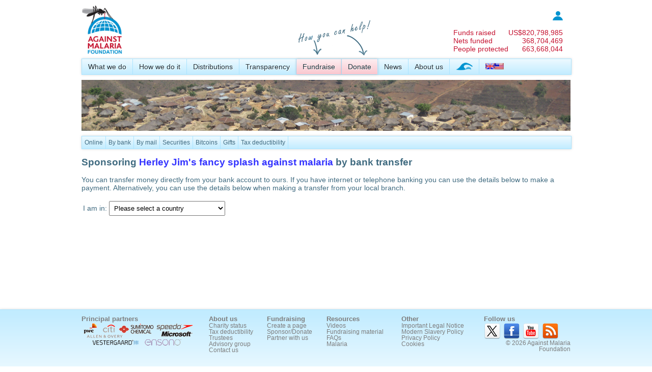

--- FILE ---
content_type: text/html; charset=utf-8
request_url: https://www.againstmalaria.com/Donate_ByBank.aspx?FundRaiserID=3606&ProjectID=5
body_size: 54706
content:


<!DOCTYPE html PUBLIC "-//W3C//DTD XHTML 1.0 Transitional//EN" "http://www.w3.org/TR/xhtml1/DTD/xhtml1-transitional.dtd">
<html xmlns="http://www.w3.org/1999/xhtml">
<head id="Head1"><title>
	Offline Donations
</title><meta name="verify-v1" content="fyEnn9jB35DdNkHx/Nq0dWHtTGg8qtyxbINCppzO3yE=" /><link type="application/rss+xml" rel="alternate" title="Against Malaria News (RSS)" href="https://www.againstmalaria.com/News.ashx" /><link type="application/rss+xml" rel="alternate" title="Against Malaria Updates (RSS)" href="https://www.againstmalaria.com/Updates.ashx" /><link href="https://plus.google.com/u/1/115248157943495931999/" rel="publisher" /><meta property="og:site_name" content="The Against Malaria Foundation" /><meta property="og:type" content="website" /><link rel="icon" href="favicon.ico" type="image/x-icon" /><link rel="shortcut icon" href="favicon.ico" type="image/x-icon" /><link href="App_Themes/AgainstMalaria/AgainstMalaria.css" type="text/css" rel="stylesheet" /><link href="App_Themes/AgainstMalaria/DataTables.css" type="text/css" rel="stylesheet" /><link href="App_Themes/AgainstMalaria/Flags.css" type="text/css" rel="stylesheet" /><link href="App_Themes/AgainstMalaria/skin.css" type="text/css" rel="stylesheet" /><link href="App_Themes/AgainstMalaria/Sprites.css" type="text/css" rel="stylesheet" /><link href="/favicon.ico" rel="shortcut icon" /><meta name="description" content="Against Malaria. People from all over the world raising money to help combat malaria" /><meta name="keywords" content="Against Malaria, Malaria, worldwide event, bednets, mosquito nets, long lasting insecticidal nets" /><meta property="og:image" content="https://www.againstmalaria.com/images/logo_AMF_Square.png" /><meta property="og:title" content="Against Malaria" /><meta property="og:url" content="https://www.againstmalaria.com/Donate_ByBank.aspx?FundRaiserID=3606&amp;ProjectID=5" /><meta property="og:description" content="Against Malaria. People from all over the world raising money to help combat malaria" /></head>
<body>
    <form method="post" action="./Donate_ByBank.aspx?FundRaiserID=3606&amp;ProjectID=5" id="form1">
<div class="aspNetHidden">
<input type="hidden" name="ToolkitScriptManager1_HiddenField" id="ToolkitScriptManager1_HiddenField" value="" />
<input type="hidden" name="__EVENTTARGET" id="__EVENTTARGET" value="" />
<input type="hidden" name="__EVENTARGUMENT" id="__EVENTARGUMENT" value="" />
<input type="hidden" name="__LASTFOCUS" id="__LASTFOCUS" value="" />
<input type="hidden" name="__VIEWSTATE" id="__VIEWSTATE" value="/[base64]/[base64]/IjCyBaUo93g==" />
</div>

<script type="text/javascript">
//<![CDATA[
var theForm = document.forms['form1'];
if (!theForm) {
    theForm = document.form1;
}
function __doPostBack(eventTarget, eventArgument) {
    if (!theForm.onsubmit || (theForm.onsubmit() != false)) {
        theForm.__EVENTTARGET.value = eventTarget;
        theForm.__EVENTARGUMENT.value = eventArgument;
        theForm.submit();
    }
}
//]]>
</script>


<script src="/WebResource.axd?d=iWIEmm49BKy-i5AstfAghIbUeObhZgowiNvhH8CTLwIZ-uZcwPitnCz1wfYhUXxORMAJrRqXzPlm3RpcmYRFSZ6-QX01&amp;t=638901562312636832" type="text/javascript"></script>


<script src="/ScriptResource.axd?d=IheWotxWJEU6mbUJHWLiZ6J-l27Erjs3lQV9Nsxb0nREPpMkyuMeDmpVhEPy2coC3i6KVYAA6pRsfuu4d2fBYutHFjbdBP7PoziEtmRfL1zdau3c0&amp;t=705c9838" type="text/javascript"></script>
<script src="/ScriptResource.axd?d=3In5T8S4l0tj0RlMPTCwas1inp5fQQouYRDfDXe5TZx7m2Nu5wLv4p4wr_U2g34JKAtGnsyN-ZvrYZbnRAUU487astq0_dGObXcl9gs85KPVBue84z847VgEh5Ft_qR6bcwDVA2&amp;t=705c9838" type="text/javascript"></script>
<div class="aspNetHidden">

	<input type="hidden" name="__VIEWSTATEGENERATOR" id="__VIEWSTATEGENERATOR" value="613B21BC" />
	<input type="hidden" name="__EVENTVALIDATION" id="__EVENTVALIDATION" value="/wEdAIMCHdp1I2dLi8ozC0EgvYo1wMoZRwzduWnATDXKeacSmK6j4nFtU9AY1Rza5fY6JB6MF8nm8g9NRHDox+57ionL12Fv1edLusVmMaKZf6wF5b4W391Ao4Ijzhj/YjpXuFwOwYlWphRONUPxBWSwwEpIZbRKzCZBElRMF/10D0eLELzzSSPKBm2ZzpdMQmTJvMqTnLnZzO90IkpGiWZNGNetKCovAWbKaqZuuQBMWRxKA2NQPx+8W6brmjUfd7i3Zhw7nlHGwQ2ss2Cn/[base64]/ohoMzcvHHB/LbExaLcd3lDHrRoso6wiTnIpMI6sYkOJZqAqvxni7pxhVNPcBJ4h57C1jYOMtFqigh3qXf0/ilgV8pyPx1F7DS3ccNUs+uMGiDkUr32uuw9RjkTUsUZ8rkvMIlRapcw6H6/MzdbiICjD1e+RJT7Xo5lCwWifWIpWmc9cMScoHZXA40H2vxwW3T681gG4A0PFPqiP2Ry1g6KLjP2jxpFDfz7TNnVFU4cc3cKnx3VbCRNdKa0W2tXBEalXoNzH7guycQb/QP+4Z9bhLhL3G8MR+C9aAT59+FGEdOxZAin9Ns8kwPcpDcbncChfnjLQ++qQHtAoXtIgrhAJ2SyfrHA8XnM3DfN+A2LRPonNxggjOOb25NiLu2SjgTlSuYOT6F+baVeW/GNv6W7B9gpRZ2JOV646zLA0XTq/Vvhw8Bd9PMFxVd2lCT9TcxAfyGl3YrjffVrZ6s52N3gJMSxY+e5RbIzZNl5jXHmgAlcRzeh92U+TMlEf3kG6RRKpYNfiivvOkIVJAUvroiUYWpZPWan4HgECKDgPYhIS1sEMGeeJEpemRnMdIU+2122KfyhgTmepuc/yDFDNNG1fA7+baFfISlvJJ3u55dwlG8ynXiFmPw7ikBJ9AAz/e4gpOjuFL6jP49cPYKmtnsE2K1XONshE3mKF0YsT7rZ4A5Bl8vAun9g5xNh2ziWkgUUNBsWYQ+TsGJG8XvjGVVl/fMMtUDC/5Q/uT64F7fMx9qIoWFhjVrU2sIyjKgxGUEU6SG98PUho4xZw+EHYZTKMqwVXQHLG9Dz3djFuSk2gh1Zif4wBNqfGRNlX75YuNG16pxAfWwbYeokj2TgcI3/eshf8KQK8F96+zpdTAarVsn5xg+f4cELPH8Pdua6TeVBKguyvbO2Xh/g1BnaIvjWO91iM2K05feieGW9ctzW3k7k9VOl2i8mYsPnNgyhD9ZgYmo2Ef8Ht7NS4Acg0VTYH2Rh7hxdl6E86ALzbsTJZkDUz6AY1zssjCL6lp+2xnJXISRcBudF8Qrb1sc5CEotjDorPhNN/OWhDI7qqq/32ROGcmhzFSfs8V7aMhrg29JYGUh8DmoDqtM8BTJaV7el3SBZzakz//PFSTjAg4tTxHGs8iQ3XIE+60YMaxAZfnSJWP77NVqWLVjXVXQES5liukdJ5cAJcu1r5es9nspt7Qmz8f8y4RiCayAY7ZNKM3T8VWD/NW4i4HJsxP1HX1bK+X2zHw8F/ZYt2jjtePnLemsfufb5S4J53gvLE6eGU5ghHEnRwPmNiRtWJ0q81ea/xrZ0hkolq3G4EuBIOoWeNvhIuf8EBJlmEMUNuJAHO6+SvFqc2iOBJ+KyzBb03Yw0R/+LFDdmv9nv70kegmSIRLGiD0pXRcznxzZ+UcSWJTSjaJ88UlFL4u1sQHB3r/YyJH8dlRDhkBpgFmRjoYeU8raPEr80u9fyOs6e31gEA2zq4cNMgPLrw9vROmcIaGHwn+Pp8BbYCeO8U+Y16lblzu7jhrN/A1OaLKW7Vi6Hj7Fw9aBiVLcIHeyW6nhOl7vTKYIcuV7nxntiOWb38hA2EP7SIfcvF8N5ytzH6s5r9ozUcZL7A9k+wxnkZv7WW2ButUu4iBBOo0ZZhqglQHz9VDhPLf8W2u5437F7xsvqRRpHxeqUfsYYUW5O73qyKM02fCq+l7ddji+F6g5On1/tacs1WLgrIwp7DUa11Ktoaf9FQ9FLdjXjUEABv4kMiUPRxIQBg7DUq17jofv55mfu/c5tPidsLfO9zl2ld/CLd18FWOu/Both82XGOk78Qq+/o/4zGUltz9fAdawxbn/hEYB7ISqZE8WUV0axYe9Zw4eAzn7Ss6cG09vPMT8tyYXPVKRQP5GuiqEZ3r3ZAW8SyovVgrMvRiW5MMBz4NBtFqZwHFoGTNAFHpHJmPLGR+w/sKkDK14ubp8Uoq6RLbZer/ILCdcxbNRIPUta8zhX+7oUFGSz3BlrJVGispQIgj0q5tT2OazCq31nXxQWySSwD8+/SAbBRxNFycjBQMwxLNVZ8GVtjMELGuzAR0i49wk1z6jVtNrmJraSdF0pI8BbHAK1hBLoEucLpcUeuDvVpbUMyIubAJ/Dl7/8+6YRowM6f0G+QNDk86QThN3PbOv2XVYyrHNIMW+0Hf7D8O9NVVjBVCWetGOWAQPTEJdHzzXh1D3fWOzER+jVdQ/lWUushPwLAhj3xxj67XQ/wjZPsIhmjuMyunJgxlyYb6jp2I5mVdDTRUtZVH88aijpoW57r0Bjgs5X4Las82d28KVVk0ubWDG2/KoOZwNSQOq61MdkurMU6UIU2xJmQIzqfrFARGIJ8kfMxbszVv/qzmJYiDbb4PfpDDF7oOOAW8JgfwTWv9XXoLYbc4UnTetnOiOQ3ixkNBz2Mo17iM/1FCKxe3lq6mwYgPv/kheT4CpYNaqaLQIlDWxjVVCFwg/gJY7Q/DSppxEsK5tXog2990E8MXiW7P0EZi9TJUuGuDT13iZJUPzZgf2AnLCyDelFEwulRGQn500545XRYPIOiyVr2xBhb+aHSlubXzJ9+m7SiOg4EfQljLNL+whRB+Xjuvo/lZdRYY7DzOb7ZJsWqfAbkYiEa4FJC77CNSM32N4js2x6xF+oFz2IP6huyiY4aNbhqS3NjATrt4ju9eQY4EO6Zjah61DFnvquNgeomepcDCaLqw/AqWAz1W839+rlEcRVXE2r1kmyGeH3gd0i3OtqhfpbQp7x8o82qZeRkryNdVVpIJKSe0r6FoPO2VGjaW5o4m/hvG2bXuYYuiPOjU/2WKmXzEcf4piqiDC3As5AdRXfeyHgp+f+Oe2MVx6DkRtu98SQnwWF5r6jUKO5XLbapTEQGtgASsR6z4e5V9FEI/yG+X3JI1S5it2pHDQ/NyrOWDAMtFOWcxBLLxxhaNDGzBtnmJyxNCzBJlQ6iYIqdt1vW5k4MaRJcu3uBcf2wAq7954Y6Sf/cG9Vbdf9qDRj3PcekU7RFhF7BWyzF4q1abCavsWtzEKlJ/ko4k3QLU6hUDi7DnCilH63L5V860//lYPq1ztmsNDJwi4wEoPajfkCR44V89DxJlzlDX77hvyabJlBEIF7MSXU8kQj+1wxfh3CXw81lO2h88aqkxBrKYvUXLjq1dUKsgzo8p7zXJf3qtsCREsS9iagvS5KZQ08g/rXmeCOBd0bhODCpSi0RDE6ptJHRh009aV6MyxhAIrlntnUyo26GyQFtHPg/gSo0PrwhWt/DYnrqojTuuVeP3+jtzzIrlTaQ7lcvK9DbnNrTkjQcum2aHCiWrq5jvlXRqdSF8ugr1QIJgn/V4uClhQ+HRB3q7zqU7Ja8YJHTZkh2DvQS59zSjLpOqjx58WSoNQhfsktQESq1ZUay3eX2D6YsXOx/gFb8mXTusHQh5QI7aj2tX66CimJtmisgSf2DbEZXhLZCt2KcO44REfYn8e/Kwi2FE4VHVmq9EfBsMkbfVw/cOk5/Mtd/IhXHtjwDt1EUza1G/zjg3+5RQRHEKBb6f77RKyQIdNqAYH3MMOgsBumVXQckGz5ddFUpgFrqSDFXzZjaNosEbIpslIvfEzQIbzy00VgtNR0Ae4Tk+PWueAhX4Zz1DkdXaP2M8hOfmKR+PUDxM78A9kQaatjN2KynsOF9MBt/94Eb0MZ7s7+h0ex5gKyNf2MGau83H2qn6jf8AaragE/bMDMyBreOGdyG1vyB+pyF461rd+0HPda8VgrGA5mu5c3QRfkxwIVTximrGtpTKsaFWAaoftSt1A0hS6slXE+aT0pqdGcaRJn7qq3+MiZkR23Q1ukuNVTV30gJS3FopoM7/dt/7/Sy5Oa7uwmBktCpD6A6v+rYm5En+TNCrntRbtjrfFoZewCS8PVkCBgcNrsruDi4q6fxivVBPedHuWjASb372Epi11TkLLaKC/JX62zG73/ymJIqKSHYGz3GCFj3JEdTq+KWsRRWbBdPMexN1Dl3GOoDX3DpexcBKurQQSq+gl69QIcNdbjlOIrYHpk25vaT723sSLnglg0oTX7eCTI0i0+/SErcKhZo97wrN8OZLM2zk3wc+Cn48UNXrMPySXWTzyDw9HIF1PscSSSLa3Wah1B3rCJxo6hJkb4k7gguBfO7wLIkiTsXkNE/Hkx4FWsfjKKJzVGE5CyKcS0vphjxHqBOazz5Gz/hXyUk12foDXNwo+V1ngebP367Nvukkl+SWiXTnMT5cXTyVbYsB31GBJmL9aEHgtH0ecxRlMFfR7kwVDxt0hgEHNM8u7+X7adRo1sh0+ewxjt1O8MSGTZvPbvu4KnZX7px6/xcM83bBuZ2HNQ94PMk6efgYAgJyHM8LpSohGiT109b8sT07sAdqNZxE1tFA9OvPlOJRajWq/6po3JnP1hB3BJ0mnYGVIQPZkT5JybimBQ/zoRIoyY5efs6Ua9V5fJJ5hii6y4kOoAEkgh4EhTdzBPMwuAa/suo7l7nsVSvOAyC1jFgtK73AhgkhHZnBekoqVBdcMtoW9Ey36TBjHRMNatjzvOH78Ylcqyc9onUDZTifis7weOwkhYFutET7ham18y3Ds6l7a/cW2VeXd6Ye+VDheVZauhsksGWuSKBIu3eZxHVHjZhJKqRgixCEbHCd+YKl8k8epTFz0O5kCOwzd2QVRfGkWBLTHxLB6lpX54GBodXidsN009aawL3tLUP08IMiW+Ai1OjZMuXdY43ZPETNoK2ihmgC6kk5apJFhAy/jk5Sh50ZT4L14xq90a/+ShnWhrQEk9cRS7UmpvUIAUJT43VbCx07eBevqHSdKQwLj0kXLJNTufe43/YunkFvbYx1xXDhVLwDfjrkagjPBavd1rOCzQDG9tga0KI6rCDoWu4ruHO0ktd6cjOgChwz47F16p4G+L289PdbUFp9XFu1Iw9QshIZsj075255NIFZyV0PPfN0n+ievez6Tn/z83b6Njnkp/81AMdRYpaqsnJNiamgKrdy46p8K8j3GEiiU+ULF3BmgrjPA8d7mjtrlT56HezemQ" />
</div>
    <div class="wrapper">
        <script type="text/javascript">
//<![CDATA[
Sys.WebForms.PageRequestManager._initialize('ctl00$ToolkitScriptManager1', 'form1', [], [], [], 90, 'ctl00');
//]]>
</script>

        <script language="javascript"> 
<!--
            function Sure() {
                if (confirm('Are you sure you want to remove this?') == true) {
                    return confirm('Are you REALLY REALLY sure you want to remove this?');
                }
                else {
                    return false
                }
            }
//-->
        </script>
        <script language="javascript">
<!--

          
            function ExplainDonationAllocation() {
                window.open('popups/DonationToDistribution.aspx', 'security', 'status=yes,scrollbars=yes,resizable=yes,width=515,height=450');
            }


            function __doAgainstMalariaPostBack(eventTarget, eventArgument) {
                var theform = document.Form1;
                theform.__AgainstMalariaItem.value = eventTarget;
                theform.__AgainstMalariaValue.value = eventArgument;
                theform.submit();
            }
    
//-->
        </script>
        <input type="hidden" name="__AgainstMalariaItem" />
        <input type="hidden" name="__AgainstMalariaValue" />
        
        <div class="PageWidth" style="padding-top: 10px; padding-bottom: 10px;">
            <div style="display: table; width: 100%;">
                <div style="float: left;">
                    <a href="Default.aspx">
                        <img src="images/logo_AMF.gif" alt="logo" title="Back to Against Malaria Homepage"
                            height="100" /></a>
                    
                </div>
                <div style="color: #c51230; float: right; padding-top: 10px; padding-right: 15px;">
                    <table cellpadding="0" cellspacing="0">
                        <tr>
                            <td colspan="2" style="font-size: 0.85em; text-align: right;">
                                <a href='Login.aspx'><img src="images/Icon_Login.jpg" alt="login" title="Log in" /></a>
                                <!--<a href='MyPage.aspx'><b>
                                    log in</b></a>&nbsp;&nbsp;&nbsp;<a id="LoginStatus1" href="javascript:__doPostBack(&#39;ctl00$LoginStatus1$ctl02&#39;,&#39;&#39;)"></a>-->
                            </td>
                        </tr>
                        <tr>
                            <td colspan="2">
                                &nbsp;
                            </td>
                        </tr>
                       
                        <tr>
                            <td>
                                <a href="Donations.aspx" style="color: inherit;">Funds raised</a>
                            </td>
                            <td style="text-align: right;">
                                <a href="Donations.aspx" style="color: inherit;">
                                    US$<span id="lblCounterMoney">820,798,985</span></a>
                            </td>
                        </tr>
                        <tr>
                            <td>
                                <a href="DollarsPerNet.aspx" style="color: inherit;">
                                    Nets funded</a>
                            </td>
                            <td style="text-align: right;">
                                <a href="DollarsPerNet.aspx" style="color: inherit;">
                                    <span id="lblCounterNets">368,704,469</span></a>
                            </td>
                        </tr>
                          <tr>
                            <td>
                                <a href="DollarsPerNet.aspx" style="color: inherit;">
                                    People protected</a>
                            </td>
                            <td style="text-align: right;">
                                <a href="DollarsPerNet.aspx" style="color: inherit;">
                                    <span id="lblCounterPeopleProtected">663,668,044</span></a>
                            </td>
                        </tr>
                    </table>
                </div>
            </div>
            <div style="margin-bottom: 5px; position: relative; z-index: 100;">
                <div id="pnlProperMenu">
	
                    <nav>
                        <ul>
                            <li><a href="WhatWeDo.aspx">
                                What we do</a>
                                <ul>
                                    <!--<li><a href="OurAim.aspx">Our aim</a></li>-->
                                    <li><a href="WhyMalaria.aspx">
                                        Why malaria?</a></li>
                                    <li><a href="WhyNets.aspx">
                                        Why nets?</a></li>
                                </ul>
                            </li>
                            <li><a href="HowWeDoIt.aspx">
                                How we do it</a>
                                <ul>
                                    <li><a href="CostEffectiveness.aspx">
                                        Cost-effectiveness</a></li>
                                    <li><a href="GuidingPrinciples.aspx">
                                        Guiding principles</a></li>
                                            <li><a href="OurProcess.aspx">
                                       Our process</a></li>
                                    <li><a href="Overview.aspx">
                                        Overview</a></li>
                                </ul>
                            </li>
                            <li><a href="Nets.aspx">
                                Distributions</a>
                                <ul>
                                    <li><a href="Distributions.aspx">
                                        All distributions</a></li>
                                    <li><a href="PhotosAndVideo.aspx">
                                        Photos and Videos</a></li>
                                    <li><a href="Distribution_DecisionMaking.aspx">
                                        How we make decisions</a></li>
                                    <li><a href="Distribution_InformationWePublish.aspx">
                                        Information we publish</a></li>
                                    <li><a href="Distribution_PlanningHorizon.aspx">Planning horizon</a></li>
                                    <li><a href="Distribution_Allocations.aspx">
                                        Allocating donations</a></li>
                                    <li><a href="Distribution_Partners.aspx">
                                        Distribution partners</a></li>
                                   <!-- <li><a href="FutureDistributions.aspx">
                                        Future distributions</a></li>-->
                                </ul>
                            </li>
                            <!--
              <li><a href="Impact.aspx">Impact</a>
              <ul>
              <li><a href="ContinuedNetUsage.aspx">Continued net usage</a></li>
              <li><a href="MalariaData.aspx">Malaria data</a></li>
              </ul>
              </li>
              -->
                            <li><a href="Transparency.aspx">
                                Transparency</a>
                                <ul>
                                    <!--<li><a href="TrackingDonations.aspx">Tracking your donations</a></li>
                    <li><a href="TrackingDistributions.aspx">Tracking distributions</a></li>-->
                                    <li><a href="FinancialInformation.aspx">
                                        Financial information</a></li>
                                    <li><a href="DonationStatistics.aspx">Donation statistics</a></li>
                                    <li><a href="AMFFundingGap.aspx">Overall + Immediate funding gap</a></li>
                                    
                                    <li><a href="RecurringDonations.aspx">
                                        Recurring donations</a></li>
                                 <li><a href="NonNetCosts.aspx">
                                        Non-net costs</a></li>
                                    <li><a href="ReportingSchedules.aspx">
                                        Reporting schedules</a></li>
                                    <li><a href="RiskRegister.aspx">
                                        Risk register</a></li>
                                    <li><a href="DeclarationOfInterestsRegister.aspx">Declaration of Interests Register</a></li>
                                    <li><a href="BehindTheScenesDaily.aspx">
                                        Behind the scenes</a></li>
                                </ul>
                            </li>
                            <li>
                                <img style="position: absolute; top: -85px;" src="images/HowYouCanHelp_en.png">
                            </li>
                            <li class="MenuHighlight"><a href="Fundraise.aspx">
                                Fundraise</a>
                                <ul>
                                    <li><a href="Register.aspx">
                                        Create your page</a></li>
                                    <li><a href="Distribution_Donations.aspx">
                                        Donation to distribution</a></li>
                                    <li><a href="Fundraisers.aspx">
                                        Latest fundraisers</a></li>
                                    <li><a href="ChosenCharityList.aspx">
                                        Chosen charity list</a></li>
                                    <li><a href="Fundraisers_ByCountry.aspx">
                                        Fundraisers by country</a></li>
                                    <li><a href="Fundraisers_Gallery.aspx">
                                        Gallery</a></li>
                                    <li><a href="Donations.aspx">
                                        Sponsors and donors</a></li>
                                    <li><a href="Milestones.aspx">
                                        Milestones</a></li>
                                    <li><a href="Downloads.aspx">
                                        Downloads</a></li>
                                </ul>
                            </li>
                            <li class="MenuHighlight"><a href="Donation.aspx?FundRaiserID=3606&ProjectID=5">
                                Donate</a>
                                <ul>
                                    <li><a href="Donate.aspx?FundRaiserID=3606&ProjectID=5">
                                        Online</a></li>
                                    <li><a href="Donate_ByBank.aspx?FundRaiserID=3606&ProjectID=5">
                                        By bank</a></li>
                                    <li><a href="Donate_ByMail.aspx?FundRaiserID=3606&ProjectID=5">
                                        By mail</a></li>
                                    <li><a href="Donate_Securities.aspx?FundRaiserID=3606&ProjectID=5">Securities</a></li>
                                    <li><a href="donate_Crypto.aspx?FundRaiserID=3606&ProjectID=5">Cryptocurrency</a></li>
                                    
                                    <li><a href="Gifts.aspx?FundRaiserID=3606&ProjectID=5">
                                        Gifts</a></li>
                                    <!--<li><a href="Donate_OtherMethods.aspx">Other information</a></li>-->
                                    <li><a href="CharityStatus.aspx?FundRaiserID=3606&ProjectID=5">
                                        Tax deductibility</a></li>
                                </ul>
                            </li>
                            <li><a href="News.aspx">
                                News</a>
                                <ul>
                                    <li><a href="Updates.aspx">
                                        News and other updates</a></li>
                                    <li><a href="InTheMedia.aspx">In the Media</a></li>
                                </ul>
                            </li>
                            <li><a href="AboutUs.aspx">
                                About us</a>
                                <ul>
                                    <li><a href="People.aspx">
                                        People</a></li>
                                    <li><a href="Trustees.aspx">
                                        Trustees</a></li>
                                    <li><a href="MAG.aspx">
                                        Malaria Advisory Group</a></li>
                                    <li><a href="ProBonoSupport.aspx">
                                        Pro bono support</a></li>
                                    <li><a href="Governance.aspx">Governance</a></li>
                                    <li><a href="CharityStatus.aspx">
                                        Charity status</a></li>
                                    <li><a href="WhatPeopleSay.aspx">
                                        What people say about us</a></li>
                                    <li><a href="History.aspx">
                                        History</a></li>
                                    <li><a href="Volunteers.aspx">
                                        Volunteers</a></li>
                                    <li><a href="Vacancies.aspx">
                                        Vacancies</a></li>
                                    <li><a href="ContactUs.aspx">
                                        Contact us</a></li>
                                </ul>
                            </li>
                            <li><a href="WorldSwim.aspx">
                                <img src="images/WorldSwim_menuicon.png" alt="World Swim" title="World Swim" /></a></li>
                            <li style="border-right: 0px;"><a href="#">
                                <span id="lblChosenCulture"><img alt='Language' src='Images/spacer.gif' class='flag flag-gb' /><img alt='Language' src='Images/spacer.gif' class='flag flag-us' /></span>&nbsp;</a>
                                <ul>
                                    <li>
                                        <a id="lnkEnglish" href="javascript:__doPostBack(&#39;ctl00$lnkEnglish&#39;,&#39;&#39;)"><img src='Images/spacer.gif' class='flag flag-gb' alt="English" title="English" /><img src='Images/spacer.gif' class='flag flag-us' alt="English" /> English</a></li>
                                    <li>
                                        <a id="lnkJapanese" href="javascript:__doPostBack(&#39;ctl00$lnkJapanese&#39;,&#39;&#39;)"><img src='Images/spacer.gif' class='flag flag-jp' alt="日本語"  title="日本語"  /> 日本語</a>
                                    </li>
                                    <li>
                                        <a id="lnkFrench" href="javascript:__doPostBack(&#39;ctl00$lnkFrench&#39;,&#39;&#39;)">
            <img src='Images/spacer.gif' class='flag flag-fr' alt="Français" title="Français" /> Français</a>
                                    </li>
                                    <li>
                                        <a id="lnkSpanish" href="javascript:__doPostBack(&#39;ctl00$lnkSpanish&#39;,&#39;&#39;)">
            <img src='Images/spacer.gif' class='flag flag-es' alt="Español"  title="Español" /> Español</a></li>
                                    <li>
                                        <a id="LnkPortugese" href="javascript:__doPostBack(&#39;ctl00$LnkPortugese&#39;,&#39;&#39;)">
            <img src='Images/spacer.gif' class='flag flag-pt' alt="Português"  title="Português" /> Português</a></li>
                                    <li>
                                        <a id="lnkItalian" href="javascript:__doPostBack(&#39;ctl00$lnkItalian&#39;,&#39;&#39;)">
            <img src='Images/spacer.gif' class='flag flag-it' alt="Italiano" title="Italiano" /> Italiano</a></li>
                                    <li>
                                        <a id="lnkGerman" href="javascript:__doPostBack(&#39;ctl00$lnkGerman&#39;,&#39;&#39;)">
            <img src='Images/spacer.gif' class='flag flag-de' alt="Deutsch" title="Deutsch" /> Deutsch</a></li>
                                    <li>
                                        <a id="lnkDutch" href="javascript:__doPostBack(&#39;ctl00$lnkDutch&#39;,&#39;&#39;)">
            <img src='Images/spacer.gif' class='flag flag-nl' alt="Nederlands" title="Nederlands" /> Nederlands</a></li>
                                    <li >
                                        <a id="lnkKorean" href="javascript:__doPostBack(&#39;ctl00$lnkKorean&#39;,&#39;&#39;)">
            <img src='Images/spacer.gif' class='flag flag-kr' alt="한국어" title="한국어" /> 한국어</a></li>
                                    <li><a href="#">Note: We are currently updating translations and many of the languages
                                        above will have material in English. We apologise for this temporary inconvenience.</a></li>
                                   
                                </ul>
                            </li>
                        </ul>
                    </nav>
                
</div>
                
            </div>
            <div>
                <a id="lnkPhotoStrip"><img id="imgPhotoStrip" src="images/PhotoStrip_VillageHilltop.jpg" /></a>
            </div>
            <div style="margin-top: 5px;">
                
                <div id="pnlIEMenu_Donate">
	
                    <div class="IEMenu">
                        <div class="IEMenuSubItem">
                            <a href="Donate.aspx?FundRaiserID=3606&ProjectID=5">
                                Online</a></div>
                        <div class="IEMenuSubItem">
                            <a href="Donate_ByBank.aspx?FundRaiserID=3606&ProjectID=5">
                                By bank</a></div>
                        <div class="IEMenuSubItem">
                            <a href="Donate_ByMail.aspx?FundRaiserID=3606&ProjectID=5">
                                By mail</a></div>
                        <div class="IEMenuSubItem">
                            <a href="Donate_Securities.aspx?FundRaiserID=3606&ProjectID=5">Securities</a></div>
                            <div class="IEMenuSubItem">
                            <a href="Donate_Bitcoins.aspx?FundRaiserID=3606&ProjectID=5">Bitcoins</a></div>
                        <div class="IEMenuSubItem">
                            <a href="Gifts.aspx?FundRaiserID=3606&ProjectID=5">
                                Gifts</a></div>
                        <div class="IEMenuSubItem">
                            <a href="CharityStatus.aspx?FundRaiserID=3606&ProjectID=5">
                                Tax deductibility</a></div>
                    </div>
                
</div>
                
                
                
                
                
                
            </div>
            <div class="Breadcrumb">
                
            </div>
            <div style="display: table; width: 100%; margin: 0px 0px 0px 0px;">
                
    <div id="MainContent_pnlSponsoring">
	
        <h1>
            <span id="MainContent_lblSponsoring">Sponsoring <a href='Fundraiser.aspx?FundraiserID=3606'>Herley Jim's fancy splash against malaria</a> by bank transfer</span></h1>
    
</div>
    
    
<div id="MainContent_UcDonationInformation1_pnlBank">
	
    <p>
        You can transfer money directly from your bank account to ours. If you have internet or telephone banking you can use the details below to make a payment. Alternatively, you can use the details below when making a transfer from your local branch.
    </p>

</div>
<table style="width: 100%;">
    <tr>
        <td width="45%" valign="top"> 
            <p style="text-align: left;">
                I am in: 
                <select name="ctl00$MainContent$UcDonationInformation1$ddlCountries" onchange="javascript:setTimeout(&#39;__doPostBack(\&#39;ctl00$MainContent$UcDonationInformation1$ddlCountries\&#39;,\&#39;\&#39;)&#39;, 0)" id="MainContent_UcDonationInformation1_ddlCountries">
	<option selected="selected" value="0">Please select a country</option>
	<option value="66">United Kingdom - England</option>
	<option value="190">United Kingdom - Scotland</option>
	<option value="235">United Kingdom - Wales</option>
	<option value="242">United Kingdom - Northern Ireland</option>
	<option value="228">USA</option>
	<option value="37">Canada</option>
	<option value="13">Australia</option>
	<option value="81">Germany</option>
	<option value="155">New Zealand</option>
	<option value="115">South Korea</option>
	<option value="244">Worldwide</option>
	<option value="0">--------------------</option>
	<option value="1">Afghanistan</option>
	<option value="2">Albania</option>
	<option value="3">Algeria</option>
	<option value="4">American Samoa</option>
	<option value="5">Andorra</option>
	<option value="6">Angola</option>
	<option value="7">Anguilla</option>
	<option value="243">Antarctica</option>
	<option value="8">Antigua and Barbuda</option>
	<option value="9">Argentina</option>
	<option value="10">Armenia</option>
	<option value="11">Aruba</option>
	<option value="12">Ascension Island</option>
	<option value="13">Australia</option>
	<option value="14">Austria</option>
	<option value="15">Azerbaijan</option>
	<option value="16">Bahamas</option>
	<option value="17">Bahrain</option>
	<option value="18">Bangladesh</option>
	<option value="19">Barbados</option>
	<option value="20">Belarus</option>
	<option value="21">Belgium</option>
	<option value="22">Belize</option>
	<option value="23">Benin</option>
	<option value="24">Bermuda</option>
	<option value="25">Bhutan</option>
	<option value="26">Bolivia</option>
	<option value="27">Bosnia and Herzegovina</option>
	<option value="28">Botswana</option>
	<option value="29">Brazil</option>
	<option value="30">British Virgin Islands</option>
	<option value="31">Brunei</option>
	<option value="32">Bulgaria</option>
	<option value="33">Burkina Faso</option>
	<option value="34">Burundi</option>
	<option value="35">Cambodia</option>
	<option value="36">Cameroon</option>
	<option value="37">Canada</option>
	<option value="38">Canary Islands</option>
	<option value="39">Cape Verde</option>
	<option value="40">Cayman Islands</option>
	<option value="41">Central African Republic</option>
	<option value="42">Chad</option>
	<option value="43">Chile</option>
	<option value="44">China</option>
	<option value="45">Christmas Island</option>
	<option value="46">Cocos Islands</option>
	<option value="47">Colombia</option>
	<option value="48">Comoros</option>
	<option value="49">Congo (Dem. Rep.)</option>
	<option value="50">Congo (Rep.)</option>
	<option value="51">Cook Islands</option>
	<option value="52">Costa Rica</option>
	<option value="53">Cote d&#39;Ivoire</option>
	<option value="54">Croatia</option>
	<option value="55">Cuba</option>
	<option value="56">Cyprus</option>
	<option value="57">Czech Republic</option>
	<option value="58">Denmark</option>
	<option value="59">Djibouti</option>
	<option value="60">Dominica</option>
	<option value="61">Dominican Republic</option>
	<option value="62">East Timor</option>
	<option value="63">Ecuador</option>
	<option value="64">Egypt</option>
	<option value="65">El Salvador</option>
	<option value="67">Equatorial Guinea</option>
	<option value="68">Eritrea</option>
	<option value="69">Estonia</option>
	<option value="70">Ethiopia</option>
	<option value="71">Falkland Islands</option>
	<option value="72">Faroe Islands</option>
	<option value="73">Fiji</option>
	<option value="74">Finland</option>
	<option value="75">France</option>
	<option value="76">French Guiana</option>
	<option value="77">French Polynesia</option>
	<option value="78">Gabon</option>
	<option value="79">Gambia</option>
	<option value="80">Georgia</option>
	<option value="81">Germany</option>
	<option value="82">Ghana</option>
	<option value="83">Gibraltar</option>
	<option value="84">Greece</option>
	<option value="85">Greenland</option>
	<option value="86">Grenada</option>
	<option value="87">Guadeloupe</option>
	<option value="88">Guam</option>
	<option value="89">Guatemala</option>
	<option value="90">Guernsey</option>
	<option value="91">Guinea</option>
	<option value="92">Guinea-Bissau</option>
	<option value="93">Guyana</option>
	<option value="94">Haiti</option>
	<option value="95">Honduras</option>
	<option value="96">Hong Kong</option>
	<option value="97">Hungary</option>
	<option value="98">Iceland</option>
	<option value="99">India</option>
	<option value="100">Indonesia</option>
	<option value="101">Iran</option>
	<option value="102">Iraq</option>
	<option value="103">Ireland</option>
	<option value="104">Isle of Man</option>
	<option value="105">Israel</option>
	<option value="106">Italy</option>
	<option value="107">Jamaica</option>
	<option value="108">Japan</option>
	<option value="109">Jersey</option>
	<option value="110">Jordan</option>
	<option value="111">Kazakhstan</option>
	<option value="112">Kenya</option>
	<option value="113">Kiribati</option>
	<option value="116">Kuwait</option>
	<option value="117">Kyrgyzstan</option>
	<option value="118">Laos</option>
	<option value="119">Latvia</option>
	<option value="120">Lebanon</option>
	<option value="121">Lesotho</option>
	<option value="122">Liberia</option>
	<option value="123">Libya</option>
	<option value="124">Liechtenstein</option>
	<option value="125">Lithuania</option>
	<option value="126">Luxembourg</option>
	<option value="127">Macau</option>
	<option value="128">Macedonia</option>
	<option value="129">Madagascar</option>
	<option value="130">Malawi</option>
	<option value="131">Malaysia</option>
	<option value="132">Maldives</option>
	<option value="133">Mali</option>
	<option value="134">Malta</option>
	<option value="135">Marshall Islands</option>
	<option value="136">Martinique</option>
	<option value="137">Mauritania</option>
	<option value="138">Mauritius</option>
	<option value="139">Mayotte</option>
	<option value="140">Mexico</option>
	<option value="141">Micronesia</option>
	<option value="245">Middle East</option>
	<option value="142">Moldova</option>
	<option value="143">Monaco</option>
	<option value="144">Mongolia</option>
	<option value="192">Montenegro</option>
	<option value="145">Montserrat</option>
	<option value="146">Morocco</option>
	<option value="147">Mozambique</option>
	<option value="148">Myanmar</option>
	<option value="149">Namibia</option>
	<option value="150">Nauru</option>
	<option value="151">Nepal</option>
	<option value="152">Netherlands</option>
	<option value="153">Netherlands Antilles</option>
	<option value="154">New Caledonia</option>
	<option value="155">New Zealand</option>
	<option value="156">Nicaragua</option>
	<option value="157">Niger</option>
	<option value="158">Nigeria</option>
	<option value="159">Niue</option>
	<option value="160">Norfolk Island</option>
	<option value="114">North Korea</option>
	<option value="161">Northern Mariana Islands</option>
	<option value="162">Norway</option>
	<option value="163">Oman</option>
	<option value="164">Pakistan</option>
	<option value="165">Palau</option>
	<option value="166">Palestinean Territory</option>
	<option value="167">Panama</option>
	<option value="168">Papua New Guinea</option>
	<option value="169">Paraguay</option>
	<option value="170">Peru</option>
	<option value="171">Philippines</option>
	<option value="172">Pitcairn</option>
	<option value="173">Poland</option>
	<option value="174">Portugal</option>
	<option value="175">Puerto Rico</option>
	<option value="176">Qatar</option>
	<option value="177">Reunion</option>
	<option value="178">Romania</option>
	<option value="179">Russia</option>
	<option value="180">Rwanda</option>
	<option value="181">Saint Helena</option>
	<option value="182">Saint Kitts and Nevis</option>
	<option value="183">Saint Lucia</option>
	<option value="184">Saint Pierre and Miquelon</option>
	<option value="185">Saint Vincent and the Grenadines</option>
	<option value="186">Samoa</option>
	<option value="187">San Marino</option>
	<option value="188">Sao Tome and Principe</option>
	<option value="189">Saudi Arabia</option>
	<option value="191">Senegal</option>
	<option value="246">Serbia</option>
	<option value="193">Seychelles</option>
	<option value="194">Sierra Leone</option>
	<option value="195">Singapore</option>
	<option value="196">Slovakia</option>
	<option value="197">Slovenia</option>
	<option value="198">Solomon Islands</option>
	<option value="199">Somalia</option>
	<option value="200">South Africa</option>
	<option value="201">South Georgia and the South</option>
	<option value="115">South Korea</option>
	<option value="247">South Sudan</option>
	<option value="202">Spain</option>
	<option value="203">Sri Lanka</option>
	<option value="204">Sudan</option>
	<option value="205">Suriname</option>
	<option value="206">Svalbard</option>
	<option value="207">Swaziland</option>
	<option value="208">Sweden</option>
	<option value="209">Switzerland</option>
	<option value="210">Syria</option>
	<option value="211">Taiwan</option>
	<option value="212">Tajikistan</option>
	<option value="213">Tanzania</option>
	<option value="214">Thailand</option>
	<option value="215">Togo</option>
	<option value="216">Tokelau</option>
	<option value="217">Tonga</option>
	<option value="218">Trinidad and Tobago</option>
	<option value="219">Tunisia</option>
	<option value="220">Turkey</option>
	<option value="221">Turkmenistan</option>
	<option value="222">Turks and Caicos Islands</option>
	<option value="223">Tuvalu</option>
	<option value="224">Uganda</option>
	<option value="225">Ukraine</option>
	<option value="226">United Arab Emirates</option>
	<option value="66">United Kingdom - England</option>
	<option value="242">United Kingdom - Northern Ireland</option>
	<option value="190">United Kingdom - Scotland</option>
	<option value="235">United Kingdom - Wales</option>
	<option value="227">Uruguay</option>
	<option value="228">USA</option>
	<option value="229">Uzbekistan</option>
	<option value="230">Vanuatu</option>
	<option value="231">Vatican City</option>
	<option value="232">Venezuela</option>
	<option value="233">Vietnam</option>
	<option value="234">Virgin Islands, United States</option>
	<option value="236">Wallis and Futuna</option>
	<option value="237">Western Sahara</option>
	<option value="244">Worldwide</option>
	<option value="238">Yemen</option>
	<option value="240">Zambia</option>
	<option value="241">Zimbabwe</option>

</select>
            </p>
            <div>
                <span id="MainContent_UcDonationInformation1_lblInformation"></span>
                <p>
                    <span id="MainContent_UcDonationInformation1_lblReference"></span>
                </p>
            </div>
            
            
        </td>
        <td width="50%" valign="top">
            
        </td>
    </tr>
</table>


            </div>
        </div>
        <div class="push">
        </div>
    </div>
    <div class="FooterStrip" style="height: 8em;">
        <div class="PageWidth" style="padding-bottom: 10px;">
            <table cellpadding="0" cellspacing="0" border="0" align="center" width="100%">
                <tr>
                    <td class="BottomMenuTitle" width="250">
                        <a href="ProBonoSupport.aspx">
                            Principal partners</a>
                    </td>
                    <td class="BottomMenuTitle">
                        <a href="AboutUs.aspx">
                            About us</a>
                    </td>
                    <td class="BottomMenuTitle">
                        <a href="TakePart.aspx">
                            Fundraising</a>
                    </td>
                    <td class="BottomMenuTitle">
                        <a href="Downloads.aspx">
                            Resources</a>
                    </td>
                    <td class="BottomMenuTitle">
                        Other
                    </td>
                    <td class="BottomMenuTitle" width="160">
                        Follow us
                    </td>
                </tr>
                <tr>
                    <td class="BottomMenu" valign="top">
                        <a href="ProBonoSupport.aspx">
                            <img src="images/partners_homepage.png" title="People to thank" alt="People to thank" /></a>
                    </td>
                    <td class="BottomMenu" valign="top">
                        <a href="CharityStatus.aspx">
                            Charity status</a><br />
                        <a href="CharityStatus.aspx">
                            Tax deductibility</a><br />
                        <a href="Trustees.aspx">
                            Trustees</a><br />
                        <a href="MAG.aspx">
                            Advisory group</a><br />
                        <a href="ContactUs.aspx">
                            Contact us</a><br />
                    </td>
                    <td class="BottomMenu" valign="top">
                        <a href="TakePart.aspx">
                            Create a page</a><br />
                        <a href="Donation.aspx">
                            Sponsor/Donate</a><br />
                        <a href="PartneringWithAMF.aspx">
                            Partner with us</a>
                    </td>
                    <td class="BottomMenu" valign="top">
                        <a href="Videos.aspx">
                            Videos </a><br />
                        <a href="Downloads.aspx">
                            Fundraising material</a><br />
                        <!--<a href="Downloads.aspx">
                            Press pack</a><br />-->
                        <a href="FAQ.aspx">
                            FAQs</a>
                        <br />
                        <a href="Faq_malaria.aspx">
                            Malaria</a>
                    </td>
                    <td class="BottomMenu" valign="top">
                        <a onclick="javascript: window.open('popups/TermsOfUse.aspx','terms','status=no,scrollbars=yes,resizable=yes,width=515,height=515')"
                            href="#">
                            Important Legal Notice</a><br />
                        <a href="Governance.aspx">
                            Modern Slavery Policy</a><br />
                        <a onclick="javascript: window.open('popups/privacypolicy.aspx','terms','status=no,scrollbars=yes,resizable=yes,width=515,height=515')"
                            href="#">
                            Privacy Policy</a><br />
                        <a href="About_Cookies.aspx">
                            Cookies</a><br />
                        <!-- <a href="SiteMap.aspx">
                            SiteMap</a><br />
                        <a href="mobile/default.aspx">Mobile version</a>-->
                    </td>
                    <td class="BottomMenu" valign="top" width="170">
                      <a href="https://www.twitter.com/againstmalaria"
                                target="_blank">
                                <img src="images/twitter.png" alt="Twitter" title="Follow us on X" /></a>&nbsp;
                        <a href="https://www.facebook.com/AgainstMalaria" target="_blank">
                            <img src="images/facebook.png" alt="Facebook" title="Become a fan on Facebook" /></a>&nbsp;
                        <a href="https://www.youtube.com/againstmalaria" target="_blank">
                            <img src="images/YouTube.png" alt="YouTube" title="YouTube" /></a>&nbsp; <a href="https://www.againstmalaria.com/News"
                                target="_blank">
                                <img src="images/rss.png" alt="Blog" title="Our Blog" /></a>&nbsp;
                        <br />
                        <div style="text-align: right;">
                            &copy;
                            2026
                            Against Malaria Foundation<br />
                            
                        </div>
                    </td>
                </tr>
            </table>
        </div>
    </div>
    

<script type="text/javascript">
//<![CDATA[
(function() {var fn = function() {$get("ToolkitScriptManager1_HiddenField").value = '';Sys.Application.remove_init(fn);};Sys.Application.add_init(fn);})();//]]>
</script>
</form>
     <!-- Bootstrap core JavaScript
    ================================================== -->
    <!-- Placed at the end of the document so the pages load faster -->
    
    <script src="js/vendor/jquery-3.7.1.min.js"></script>
    <script src="js/bootstrap.min.js"></script>
    <script>
        (function (i, s, o, g, r, a, m) {
            i['GoogleAnalyticsObject'] = r; i[r] = i[r] || function () {
                (i[r].q = i[r].q || []).push(arguments)
            }, i[r].l = 1 * new Date(); a = s.createElement(o),
  m = s.getElementsByTagName(o)[0]; a.async = 1; a.src = g; m.parentNode.insertBefore(a, m)
        })(window, document, 'script', '//www.google-analytics.com/analytics.js', 'ga');

        ga('create', 'UA-4951078-2', 'auto');
        ga('send', 'pageview');

    </script>
</body>
</html>
